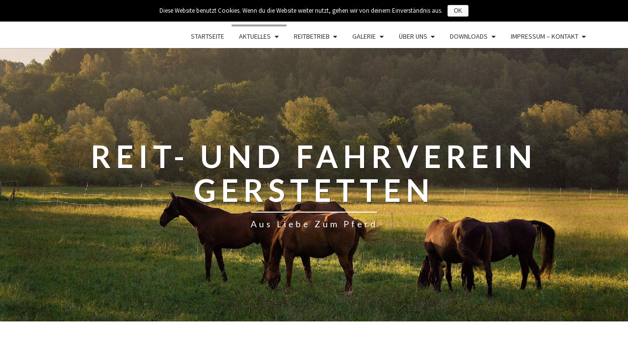

--- FILE ---
content_type: text/html; charset=UTF-8
request_url: http://reitverein-gerstetten.de/?page_id=4626
body_size: 37875
content:
<!DOCTYPE html>

<!--[if IE 8]>
<html id="ie8" lang="de">
<![endif]-->
<!--[if !(IE 8) ]><!-->
<html lang="de">
<!--<![endif]-->
<head>
<meta charset="UTF-8" />
<meta name="viewport" content="width=device-width" />
<link rel="profile" href="http://gmpg.org/xfn/11" />
<link rel="pingback" href="http://reitverein-gerstetten.de/xmlrpc.php" />
<title>ARCHIV &#8211; 2021 &#8211; Reit- und Fahrverein Gerstetten</title>
<link rel='dns-prefetch' href='//fonts.googleapis.com' />
<link rel='dns-prefetch' href='//s.w.org' />
<link rel="alternate" type="application/rss+xml" title="Reit- und Fahrverein Gerstetten &raquo; Feed" href="http://reitverein-gerstetten.de/?feed=rss2" />
<link rel="alternate" type="application/rss+xml" title="Reit- und Fahrverein Gerstetten &raquo; Kommentar-Feed" href="http://reitverein-gerstetten.de/?feed=comments-rss2" />
		<script type="text/javascript">
			window._wpemojiSettings = {"baseUrl":"https:\/\/s.w.org\/images\/core\/emoji\/2.2.1\/72x72\/","ext":".png","svgUrl":"https:\/\/s.w.org\/images\/core\/emoji\/2.2.1\/svg\/","svgExt":".svg","source":{"concatemoji":"http:\/\/reitverein-gerstetten.de\/wp-includes\/js\/wp-emoji-release.min.js?ver=4.7.29"}};
			!function(t,a,e){var r,n,i,o=a.createElement("canvas"),l=o.getContext&&o.getContext("2d");function c(t){var e=a.createElement("script");e.src=t,e.defer=e.type="text/javascript",a.getElementsByTagName("head")[0].appendChild(e)}for(i=Array("flag","emoji4"),e.supports={everything:!0,everythingExceptFlag:!0},n=0;n<i.length;n++)e.supports[i[n]]=function(t){var e,a=String.fromCharCode;if(!l||!l.fillText)return!1;switch(l.clearRect(0,0,o.width,o.height),l.textBaseline="top",l.font="600 32px Arial",t){case"flag":return(l.fillText(a(55356,56826,55356,56819),0,0),o.toDataURL().length<3e3)?!1:(l.clearRect(0,0,o.width,o.height),l.fillText(a(55356,57331,65039,8205,55356,57096),0,0),e=o.toDataURL(),l.clearRect(0,0,o.width,o.height),l.fillText(a(55356,57331,55356,57096),0,0),e!==o.toDataURL());case"emoji4":return l.fillText(a(55357,56425,55356,57341,8205,55357,56507),0,0),e=o.toDataURL(),l.clearRect(0,0,o.width,o.height),l.fillText(a(55357,56425,55356,57341,55357,56507),0,0),e!==o.toDataURL()}return!1}(i[n]),e.supports.everything=e.supports.everything&&e.supports[i[n]],"flag"!==i[n]&&(e.supports.everythingExceptFlag=e.supports.everythingExceptFlag&&e.supports[i[n]]);e.supports.everythingExceptFlag=e.supports.everythingExceptFlag&&!e.supports.flag,e.DOMReady=!1,e.readyCallback=function(){e.DOMReady=!0},e.supports.everything||(r=function(){e.readyCallback()},a.addEventListener?(a.addEventListener("DOMContentLoaded",r,!1),t.addEventListener("load",r,!1)):(t.attachEvent("onload",r),a.attachEvent("onreadystatechange",function(){"complete"===a.readyState&&e.readyCallback()})),(r=e.source||{}).concatemoji?c(r.concatemoji):r.wpemoji&&r.twemoji&&(c(r.twemoji),c(r.wpemoji)))}(window,document,window._wpemojiSettings);
		</script>
		<style type="text/css">
img.wp-smiley,
img.emoji {
	display: inline !important;
	border: none !important;
	box-shadow: none !important;
	height: 1em !important;
	width: 1em !important;
	margin: 0 .07em !important;
	vertical-align: -0.1em !important;
	background: none !important;
	padding: 0 !important;
}
</style>
<link rel='stylesheet' id='wetterinfo.css-css'  href='http://reitverein-gerstetten.de/wp-content/plugins/wetterinfo-wetter/css/wetterinfo.css?ver=4.7.29' type='text/css' media='all' />
<link rel='stylesheet' id='cookie-notice-front-css'  href='http://reitverein-gerstetten.de/wp-content/plugins/cookie-notice/css/front.min.css?ver=4.7.29' type='text/css' media='all' />
<link rel='stylesheet' id='bootstrap-css'  href='http://reitverein-gerstetten.de/wp-content/themes/nisarg/css/bootstrap.css?ver=4.7.29' type='text/css' media='all' />
<link rel='stylesheet' id='font-awesome-css'  href='http://reitverein-gerstetten.de/wp-content/themes/nisarg/font-awesome/css/font-awesome.min.css?ver=4.7.29' type='text/css' media='all' />
<link rel='stylesheet' id='nisarg-style-css'  href='http://reitverein-gerstetten.de/wp-content/themes/nisarg/style.css?ver=4.7.29' type='text/css' media='all' />
<style id='nisarg-style-inline-css' type='text/css'>
	/* Color Scheme */

	/* Accent Color */

	a:active,
	a:hover,
	a:focus {
	    color: #a3a3a3;
	}

	.main-navigation .primary-menu > li > a:hover, .main-navigation .primary-menu > li > a:focus {
		color: #a3a3a3;
	}
	
	.main-navigation .primary-menu .sub-menu .current_page_item > a,
	.main-navigation .primary-menu .sub-menu .current-menu-item > a {
		color: #a3a3a3;
	}
	.main-navigation .primary-menu .sub-menu .current_page_item > a:hover,
	.main-navigation .primary-menu .sub-menu .current_page_item > a:focus,
	.main-navigation .primary-menu .sub-menu .current-menu-item > a:hover,
	.main-navigation .primary-menu .sub-menu .current-menu-item > a:focus {
		background-color: #fff;
		color: #a3a3a3;
	}
	.dropdown-toggle:hover,
	.dropdown-toggle:focus {
		color: #a3a3a3;
	}

	@media (min-width: 768px){
		.main-navigation .primary-menu > .current_page_item > a,
		.main-navigation .primary-menu > .current_page_item > a:hover,
		.main-navigation .primary-menu > .current_page_item > a:focus,
		.main-navigation .primary-menu > .current-menu-item > a,
		.main-navigation .primary-menu > .current-menu-item > a:hover,
		.main-navigation .primary-menu > .current-menu-item > a:focus,
		.main-navigation .primary-menu > .current_page_ancestor > a,
		.main-navigation .primary-menu > .current_page_ancestor > a:hover,
		.main-navigation .primary-menu > .current_page_ancestor > a:focus,
		.main-navigation .primary-menu > .current-menu-ancestor > a,
		.main-navigation .primary-menu > .current-menu-ancestor > a:hover,
		.main-navigation .primary-menu > .current-menu-ancestor > a:focus {
			border-top: 4px solid #a3a3a3;
		}
		.main-navigation ul ul a:hover,
		.main-navigation ul ul a.focus {
			color: #fff;
			background-color: #a3a3a3;
		}
	}

	.main-navigation .primary-menu > .open > a, .main-navigation .primary-menu > .open > a:hover, .main-navigation .primary-menu > .open > a:focus {
		color: #a3a3a3;
	}

	.main-navigation .primary-menu > li > .sub-menu  li > a:hover,
	.main-navigation .primary-menu > li > .sub-menu  li > a:focus {
		color: #fff;
		background-color: #a3a3a3;
	}

	@media (max-width: 767px) {
		.main-navigation .primary-menu .open .sub-menu > li > a:hover {
			color: #fff;
			background-color: #a3a3a3;
		}
	}

	.sticky-post{
	    background: #a3a3a3;
	    color:white;
	}
	
	.entry-title a:hover,
	.entry-title a:focus{
	    color: #a3a3a3;
	}

	.entry-header .entry-meta::after{
	    background: #a3a3a3;
	}

	.fa {
		color: #a3a3a3;
	}

	.btn-default{
		border-bottom: 1px solid #a3a3a3;
	}

	.btn-default:hover, .btn-default:focus{
	    border-bottom: 1px solid #a3a3a3;
	    background-color: #a3a3a3;
	}

	.nav-previous:hover, .nav-next:hover{
	    border: 1px solid #a3a3a3;
	    background-color: #a3a3a3;
	}

	.next-post a:hover,.prev-post a:hover{
	    color: #a3a3a3;
	}

	.posts-navigation .next-post a:hover .fa, .posts-navigation .prev-post a:hover .fa{
	    color: #a3a3a3;
	}


	#secondary .widget-title::after{
		background-color: #a3a3a3;
	    content: "";
	    position: absolute;
	    width: 50px;
	    display: block;
	    height: 4px;    
	    bottom: -15px;
	}

	#secondary .widget a:hover,
	#secondary .widget a:focus{
		color: #a3a3a3;
	}

	#secondary .widget_calendar tbody a {
	    background-color: #a3a3a3;
	    color: #fff;
	    padding: 0.2em;
	}

	#secondary .widget_calendar tbody a:hover{
	    background-color: #a3a3a3;
	    color: #fff;
	    padding: 0.2em;
	}	

</style>
<link rel='stylesheet' id='nisarggooglefonts-css'  href='//fonts.googleapis.com/css?family=Lato:400,300italic,700|Source+Sans+Pro:400,400italic' type='text/css' media='all' />
<script type='text/javascript' src='http://reitverein-gerstetten.de/wp-includes/js/jquery/jquery.js?ver=1.12.4'></script>
<script type='text/javascript' src='http://reitverein-gerstetten.de/wp-includes/js/jquery/jquery-migrate.min.js?ver=1.4.1'></script>
<!--[if lt IE 9]>
<script type='text/javascript' src='http://reitverein-gerstetten.de/wp-content/themes/nisarg/js/html5shiv.js?ver=3.7.3'></script>
<![endif]-->
<link rel='https://api.w.org/' href='http://reitverein-gerstetten.de/?rest_route=/' />
<link rel="EditURI" type="application/rsd+xml" title="RSD" href="http://reitverein-gerstetten.de/xmlrpc.php?rsd" />
<link rel="wlwmanifest" type="application/wlwmanifest+xml" href="http://reitverein-gerstetten.de/wp-includes/wlwmanifest.xml" /> 
<meta name="generator" content="WordPress 4.7.29" />
<link rel="canonical" href="http://reitverein-gerstetten.de/?page_id=4626" />
<link rel='shortlink' href='http://reitverein-gerstetten.de/?p=4626' />
<link rel="alternate" type="application/json+oembed" href="http://reitverein-gerstetten.de/?rest_route=%2Foembed%2F1.0%2Fembed&#038;url=http%3A%2F%2Freitverein-gerstetten.de%2F%3Fpage_id%3D4626" />
<link rel="alternate" type="text/xml+oembed" href="http://reitverein-gerstetten.de/?rest_route=%2Foembed%2F1.0%2Fembed&#038;url=http%3A%2F%2Freitverein-gerstetten.de%2F%3Fpage_id%3D4626&#038;format=xml" />
<!-- <meta name="NextGEN" version="2.1.69" /> -->

<style type="text/css">
        .site-header { background: ; }
</style>

		<style type="text/css" id="nisarg-header-css">
					.site-header {
				background: url(http://reitverein-gerstetten.de/wp-content/uploads/2018/05/cropped-Unbenannt-4-1.png) no-repeat scroll top;
				background-size: cover;
			}
			@media (min-width: 320px) and (max-width: 359px ) {
				.site-header {
					height: 139px;
				}
			}
			@media (min-width: 360px) and (max-width: 767px ) {
				.site-header {
					height: 157px;
				}
			}
			@media (min-width: 768px) and (max-width: 979px ) {
				.site-header {
					height: 335px;
				}
			}
			@media (min-width: 980px) and (max-width: 1279px ){
				.site-header {
					height: 427px;
				}
			}
			@media (min-width: 1280px) and (max-width: 1365px ){
				.site-header {
					height: 558px;
				}
			}
			@media (min-width: 1366px) and (max-width: 1439px ){
				.site-header {
					height: 595px;
				}
			}
			@media (min-width: 1440px) and (max-width: 1599px ) {
				.site-header {
					height: 628px;
				}
			}
			@media (min-width: 1600px) and (max-width: 1919px ) {
				.site-header {
					height: 698px;
				}
			}
			@media (min-width: 1920px) and (max-width: 2559px ) {
				.site-header {
					height: 837px;
				}
			}
			@media (min-width: 2560px)  and (max-width: 2879px ) {
				.site-header {
					height: 1116px;
				}
			}
			@media (min-width: 2880px) {
				.site-header {
					height: 1256px;
				}
			}
			.site-header{
				-webkit-box-shadow: 0px 0px 2px 1px rgba(182,182,182,0.3);
		    	-moz-box-shadow: 0px 0px 2px 1px rgba(182,182,182,0.3);
		    	-o-box-shadow: 0px 0px 2px 1px rgba(182,182,182,0.3);
		    	box-shadow: 0px 0px 2px 1px rgba(182,182,182,0.3);
			}
					.site-title,
			.site-description {
				color: #ffffff;
			}
			.site-title::after{
				background: #ffffff;
				content:"";
			}
				</style>
		<style type="text/css" id="custom-background-css">
body.custom-background { background-color: #ffffff; }
</style>
<link rel="icon" href="http://reitverein-gerstetten.de/wp-content/uploads/2012/08/Gerstetten-Logo.png" sizes="32x32" />
<link rel="icon" href="http://reitverein-gerstetten.de/wp-content/uploads/2012/08/Gerstetten-Logo.png" sizes="192x192" />
<link rel="apple-touch-icon-precomposed" href="http://reitverein-gerstetten.de/wp-content/uploads/2012/08/Gerstetten-Logo.png" />
<meta name="msapplication-TileImage" content="http://reitverein-gerstetten.de/wp-content/uploads/2012/08/Gerstetten-Logo.png" />
</head>
<body class="page-template-default page page-id-4626 custom-background cookies-not-set">
<div id="page" class="hfeed site">
<header id="masthead"  role="banner">
	<nav id="site-navigation" class="main-navigation navbar-fixed-top navbar-left" role="navigation">
		<!-- Brand and toggle get grouped for better mobile display -->
		<div class="container" id="navigation_menu">
			<div class="navbar-header">
									<button type="button" class="menu-toggle" data-toggle="collapse" data-target=".navbar-ex1-collapse">
						<span class="sr-only">Toggle navigation</span>
						<span class="icon-bar"></span> 
						<span class="icon-bar"></span>
						<span class="icon-bar"></span>
					</button>
									<a class="navbar-brand" href="http://reitverein-gerstetten.de/">Reit- und Fahrverein Gerstetten</a>
			</div><!-- .navbar-header -->
			<div class="collapse navbar-collapse navbar-ex1-collapse"><ul id="menu-menue_1" class="primary-menu"><li id="menu-item-3701" class="menu-item menu-item-type-post_type menu-item-object-page menu-item-home menu-item-3701"><a href="http://reitverein-gerstetten.de/">Startseite</a></li>
<li id="menu-item-3702" class="menu-item menu-item-type-post_type menu-item-object-page current-menu-ancestor current-menu-parent current_page_parent current_page_ancestor menu-item-has-children menu-item-3702"><a href="http://reitverein-gerstetten.de/?page_id=1353">Aktuelles</a>
<ul class="sub-menu">
	<li id="menu-item-4826" class="menu-item menu-item-type-post_type menu-item-object-page menu-item-has-children menu-item-4826"><a href="http://reitverein-gerstetten.de/?page_id=4824">ARCHIV – 2023</a>
	<ul class="sub-menu">
		<li id="menu-item-4823" class="menu-item menu-item-type-post_type menu-item-object-page menu-item-4823"><a href="http://reitverein-gerstetten.de/?page_id=4811">Einladung Drei Königs Reiten</a></li>
		<li id="menu-item-4850" class="menu-item menu-item-type-post_type menu-item-object-page menu-item-4850"><a href="http://reitverein-gerstetten.de/?page_id=4846">Einladung Hauptversammlung</a></li>
		<li id="menu-item-4882" class="menu-item menu-item-type-post_type menu-item-object-page menu-item-4882"><a href="http://reitverein-gerstetten.de/?page_id=4866">WBO Turnier 2023</a></li>
		<li id="menu-item-4893" class="menu-item menu-item-type-post_type menu-item-object-page menu-item-4893"><a href="http://reitverein-gerstetten.de/?page_id=4886">Ferienreitkurs 2023</a></li>
	</ul>
</li>
	<li id="menu-item-4665" class="menu-item menu-item-type-post_type menu-item-object-page menu-item-has-children menu-item-4665"><a href="http://reitverein-gerstetten.de/?page_id=4663">Archiv – 2022</a>
	<ul class="sub-menu">
		<li id="menu-item-4822" class="menu-item menu-item-type-post_type menu-item-object-page menu-item-4822"><a href="http://reitverein-gerstetten.de/?page_id=4815">Danksagung und Wünsche des RFV Gerstetten</a></li>
		<li id="menu-item-4821" class="menu-item menu-item-type-post_type menu-item-object-page menu-item-4821"><a href="http://reitverein-gerstetten.de/?page_id=4818">Einladung zur Weihnachtsfeier am 18.12.2022</a></li>
		<li id="menu-item-4800" class="menu-item menu-item-type-post_type menu-item-object-page menu-item-4800"><a href="http://reitverein-gerstetten.de/?page_id=4782">Lehrgang mit Lena Schnizler</a></li>
		<li id="menu-item-4775" class="menu-item menu-item-type-post_type menu-item-object-page menu-item-4775"><a href="http://reitverein-gerstetten.de/?page_id=4772">Einladung zur Waldweihnacht</a></li>
		<li id="menu-item-4776" class="menu-item menu-item-type-post_type menu-item-object-page menu-item-4776"><a href="http://reitverein-gerstetten.de/?page_id=4758">Ausflug der Jugend in die Trampolinhalle</a></li>
		<li id="menu-item-4723" class="menu-item menu-item-type-post_type menu-item-object-page menu-item-4723"><a href="http://reitverein-gerstetten.de/?page_id=4720">Einladung Ferienreitkurs</a></li>
		<li id="menu-item-4705" class="menu-item menu-item-type-post_type menu-item-object-page menu-item-4705"><a href="http://reitverein-gerstetten.de/?page_id=4701">Übernachtung im Reitverein</a></li>
		<li id="menu-item-4669" class="menu-item menu-item-type-post_type menu-item-object-page menu-item-4669"><a href="http://reitverein-gerstetten.de/?page_id=4666">Bericht Hauptversammlung</a></li>
	</ul>
</li>
	<li id="menu-item-4628" class="menu-item menu-item-type-post_type menu-item-object-page current-menu-item page_item page-item-4626 current_page_item menu-item-has-children menu-item-4628"><a href="http://reitverein-gerstetten.de/?page_id=4626">ARCHIV – 2021</a>
	<ul class="sub-menu">
		<li id="menu-item-4631" class="menu-item menu-item-type-post_type menu-item-object-page menu-item-4631"><a href="http://reitverein-gerstetten.de/?page_id=4629">Einladung Ferienreitkurs</a></li>
	</ul>
</li>
	<li id="menu-item-4509" class="menu-item menu-item-type-post_type menu-item-object-page menu-item-has-children menu-item-4509"><a href="http://reitverein-gerstetten.de/?page_id=4507">ARCHIV – 2020</a>
	<ul class="sub-menu">
		<li id="menu-item-4600" class="menu-item menu-item-type-post_type menu-item-object-page menu-item-4600"><a href="http://reitverein-gerstetten.de/?page_id=4596">Ehrenmitglied Günter Deichsel</a></li>
		<li id="menu-item-4599" class="menu-item menu-item-type-post_type menu-item-object-page menu-item-4599"><a href="http://reitverein-gerstetten.de/?page_id=4593">Nachruf Siegfried Banzhaf</a></li>
		<li id="menu-item-4584" class="menu-item menu-item-type-post_type menu-item-object-page menu-item-4584"><a href="http://reitverein-gerstetten.de/?page_id=4576">Einladung Ferienreitkurs</a></li>
		<li id="menu-item-4565" class="menu-item menu-item-type-post_type menu-item-object-page menu-item-4565"><a href="http://reitverein-gerstetten.de/?page_id=4563">Altpapiersammlung</a></li>
		<li id="menu-item-4538" class="menu-item menu-item-type-post_type menu-item-object-page menu-item-4538"><a href="http://reitverein-gerstetten.de/?page_id=4536">COVID-19 2. Info</a></li>
		<li id="menu-item-4539" class="menu-item menu-item-type-post_type menu-item-object-page menu-item-4539"><a href="http://reitverein-gerstetten.de/?page_id=4534">COVID-19 1. Info</a></li>
		<li id="menu-item-4529" class="menu-item menu-item-type-post_type menu-item-object-page menu-item-4529"><a href="http://reitverein-gerstetten.de/?page_id=4526">Ergebnisse Hauptversammlung</a></li>
		<li id="menu-item-4549" class="menu-item menu-item-type-post_type menu-item-object-page menu-item-4549"><a href="http://reitverein-gerstetten.de/?page_id=4543">Faschingsreiten</a></li>
		<li id="menu-item-4506" class="menu-item menu-item-type-post_type menu-item-object-page menu-item-4506"><a href="http://reitverein-gerstetten.de/?page_id=4503">Einladung Hauptversammlung</a></li>
	</ul>
</li>
	<li id="menu-item-4385" class="menu-item menu-item-type-post_type menu-item-object-page menu-item-has-children menu-item-4385"><a href="http://reitverein-gerstetten.de/?page_id=4382">ARCHIV – 2019</a>
	<ul class="sub-menu">
		<li id="menu-item-4470" class="menu-item menu-item-type-post_type menu-item-object-page menu-item-has-children menu-item-4470"><a href="http://reitverein-gerstetten.de/?page_id=4467">Einladung Ferienreitkurs</a>
		<ul class="sub-menu">
			<li id="menu-item-4488" class="menu-item menu-item-type-post_type menu-item-object-page menu-item-4488"><a href="http://reitverein-gerstetten.de/?page_id=4485">Bericht Ferienreitkurs</a></li>
		</ul>
</li>
		<li id="menu-item-4465" class="menu-item menu-item-type-post_type menu-item-object-page menu-item-4465"><a href="http://reitverein-gerstetten.de/?page_id=4461">Einladung Reitturnier</a></li>
		<li id="menu-item-4466" class="menu-item menu-item-type-post_type menu-item-object-page menu-item-4466"><a href="http://reitverein-gerstetten.de/?page_id=4457">Patenschaftssuche Dorfschönheit</a></li>
		<li id="menu-item-4391" class="menu-item menu-item-type-post_type menu-item-object-page menu-item-has-children menu-item-4391"><a href="http://reitverein-gerstetten.de/?page_id=4389">Einladung Hauptversammlung</a>
		<ul class="sub-menu">
			<li id="menu-item-4411" class="menu-item menu-item-type-post_type menu-item-object-page menu-item-4411"><a href="http://reitverein-gerstetten.de/?page_id=4397">Bericht Hauptversammlung</a></li>
		</ul>
</li>
		<li id="menu-item-4410" class="menu-item menu-item-type-post_type menu-item-object-page menu-item-4410"><a href="http://reitverein-gerstetten.de/?page_id=4404">Dressurlehrgang Herr Zeiske</a></li>
		<li id="menu-item-4456" class="menu-item menu-item-type-post_type menu-item-object-page menu-item-4456"><a href="http://reitverein-gerstetten.de/?page_id=4453">Einladung Sprung ins neue Jahr</a></li>
	</ul>
</li>
	<li id="menu-item-3852" class="menu-item menu-item-type-post_type menu-item-object-page menu-item-has-children menu-item-3852"><a href="http://reitverein-gerstetten.de/?page_id=3258">Archiv – 2018</a>
	<ul class="sub-menu">
		<li id="menu-item-4358" class="menu-item menu-item-type-post_type menu-item-object-page menu-item-4358"><a href="http://reitverein-gerstetten.de/?page_id=4354">Einladung Weihnachtsfeier</a></li>
		<li id="menu-item-4322" class="menu-item menu-item-type-post_type menu-item-object-page menu-item-4322"><a href="http://reitverein-gerstetten.de/?page_id=4317">Fördermitglied Klaus Humboldt</a></li>
		<li id="menu-item-4323" class="menu-item menu-item-type-post_type menu-item-object-page menu-item-4323"><a href="http://reitverein-gerstetten.de/?page_id=4313">Ehrenmitglied Willi Christen</a></li>
		<li id="menu-item-4298" class="menu-item menu-item-type-post_type menu-item-object-page menu-item-has-children menu-item-4298"><a href="http://reitverein-gerstetten.de/?page_id=4296">Einladung Ferienreitkurs</a>
		<ul class="sub-menu">
			<li id="menu-item-4337" class="menu-item menu-item-type-post_type menu-item-object-page menu-item-4337"><a href="http://reitverein-gerstetten.de/?page_id=4333">Bericht Ferienreitkurs</a></li>
		</ul>
</li>
		<li id="menu-item-4295" class="menu-item menu-item-type-post_type menu-item-object-page menu-item-4295"><a href="http://reitverein-gerstetten.de/?page_id=4290">Ehrenmitglied Gertrud Grieb</a></li>
		<li id="menu-item-4240" class="menu-item menu-item-type-post_type menu-item-object-page menu-item-4240"><a href="http://reitverein-gerstetten.de/?page_id=4236">Ausschreibung Fahrturnier</a></li>
		<li id="menu-item-4244" class="menu-item menu-item-type- menu-item-object-page menu-item-4244"><a>Ausschreibung Reitturnier</a></li>
	</ul>
</li>
	<li id="menu-item-4421" class="menu-item menu-item-type-post_type menu-item-object-page menu-item-4421"><a href="http://reitverein-gerstetten.de/?page_id=2623">Archiv – 2017</a></li>
	<li id="menu-item-4422" class="menu-item menu-item-type-post_type menu-item-object-page menu-item-4422"><a href="http://reitverein-gerstetten.de/?page_id=3591">Archiv – 2016</a></li>
	<li id="menu-item-4423" class="menu-item menu-item-type-post_type menu-item-object-page menu-item-4423"><a href="http://reitverein-gerstetten.de/?page_id=2316">Archiv – 2015</a></li>
	<li id="menu-item-4424" class="menu-item menu-item-type-post_type menu-item-object-page menu-item-4424"><a href="http://reitverein-gerstetten.de/?page_id=1662">Archiv – 2014</a></li>
	<li id="menu-item-4425" class="menu-item menu-item-type-post_type menu-item-object-page menu-item-4425"><a href="http://reitverein-gerstetten.de/?page_id=82">Archiv – 2013</a></li>
	<li id="menu-item-4426" class="menu-item menu-item-type-post_type menu-item-object-page menu-item-4426"><a href="http://reitverein-gerstetten.de/?page_id=565">Archiv – 2012</a></li>
</ul>
</li>
<li id="menu-item-4419" class="menu-item menu-item-type-post_type menu-item-object-page menu-item-has-children menu-item-4419"><a href="http://reitverein-gerstetten.de/?page_id=4250">Reitbetrieb</a>
<ul class="sub-menu">
	<li id="menu-item-4428" class="menu-item menu-item-type-post_type menu-item-object-page menu-item-4428"><a href="http://reitverein-gerstetten.de/?page_id=109">Reitanlage</a></li>
	<li id="menu-item-4417" class="menu-item menu-item-type-post_type menu-item-object-page menu-item-4417"><a href="http://reitverein-gerstetten.de/?page_id=161">Die Halle</a></li>
	<li id="menu-item-4415" class="menu-item menu-item-type-post_type menu-item-object-page menu-item-4415"><a href="http://reitverein-gerstetten.de/?page_id=175">Der Stall</a></li>
	<li id="menu-item-4413" class="menu-item menu-item-type-post_type menu-item-object-page menu-item-4413"><a href="http://reitverein-gerstetten.de/?page_id=185">Das Nebengebäude</a></li>
	<li id="menu-item-4414" class="menu-item menu-item-type-post_type menu-item-object-page menu-item-4414"><a href="http://reitverein-gerstetten.de/?page_id=182">Das Reiterstüble</a></li>
	<li id="menu-item-4416" class="menu-item menu-item-type-post_type menu-item-object-page menu-item-4416"><a href="http://reitverein-gerstetten.de/?page_id=167">Die Außenanlage</a></li>
	<li id="menu-item-4418" class="menu-item menu-item-type-post_type menu-item-object-page menu-item-4418"><a href="http://reitverein-gerstetten.de/?page_id=190">Die Landschaft</a></li>
</ul>
</li>
<li id="menu-item-4427" class="menu-item menu-item-type-post_type menu-item-object-page menu-item-has-children menu-item-4427"><a href="http://reitverein-gerstetten.de/?page_id=24">Galerie</a>
<ul class="sub-menu">
	<li id="menu-item-4673" class="menu-item menu-item-type-post_type menu-item-object-page menu-item-has-children menu-item-4673"><a href="http://reitverein-gerstetten.de/?page_id=4671">Galerie – Archiv 2022</a>
	<ul class="sub-menu">
		<li id="menu-item-4687" class="menu-item menu-item-type-post_type menu-item-object-page menu-item-4687"><a href="http://reitverein-gerstetten.de/?page_id=4674">Einblicke in die Voltigier-Gruppe</a></li>
	</ul>
</li>
	<li id="menu-item-4440" class="menu-item menu-item-type-post_type menu-item-object-page menu-item-4440"><a href="http://reitverein-gerstetten.de/?page_id=4184">GALERIE – ARCHIV 2018</a></li>
	<li id="menu-item-4441" class="menu-item menu-item-type-post_type menu-item-object-page menu-item-4441"><a href="http://reitverein-gerstetten.de/?page_id=3565">Galerie – Archiv 2017</a></li>
	<li id="menu-item-4442" class="menu-item menu-item-type-post_type menu-item-object-page menu-item-4442"><a href="http://reitverein-gerstetten.de/?page_id=3563">Galerie – Archiv 2016</a></li>
	<li id="menu-item-4443" class="menu-item menu-item-type-post_type menu-item-object-page menu-item-4443"><a href="http://reitverein-gerstetten.de/?page_id=1783">Galerie – Archiv 2015</a></li>
	<li id="menu-item-4444" class="menu-item menu-item-type-post_type menu-item-object-page menu-item-4444"><a href="http://reitverein-gerstetten.de/?page_id=1343">Galerie – Archiv 2014</a></li>
	<li id="menu-item-4445" class="menu-item menu-item-type-post_type menu-item-object-page menu-item-4445"><a href="http://reitverein-gerstetten.de/?page_id=633">Galerie – Archiv 2013</a></li>
	<li id="menu-item-4446" class="menu-item menu-item-type-post_type menu-item-object-page menu-item-4446"><a href="http://reitverein-gerstetten.de/?page_id=596">Galerie – Archiv 2012</a></li>
	<li id="menu-item-4447" class="menu-item menu-item-type-post_type menu-item-object-page menu-item-4447"><a href="http://reitverein-gerstetten.de/?page_id=590">Galerie – Archiv 2011</a></li>
	<li id="menu-item-4448" class="menu-item menu-item-type-post_type menu-item-object-page menu-item-4448"><a href="http://reitverein-gerstetten.de/?page_id=581">Galerie – Archiv 2010</a></li>
	<li id="menu-item-4449" class="menu-item menu-item-type-post_type menu-item-object-page menu-item-4449"><a href="http://reitverein-gerstetten.de/?page_id=574">Galerie – Archiv 2009</a></li>
	<li id="menu-item-4439" class="menu-item menu-item-type-post_type menu-item-object-page menu-item-4439"><a href="http://reitverein-gerstetten.de/?page_id=805">Galerie (Jugend)</a></li>
</ul>
</li>
<li id="menu-item-4430" class="menu-item menu-item-type-post_type menu-item-object-page menu-item-has-children menu-item-4430"><a href="http://reitverein-gerstetten.de/?page_id=103">Über Uns</a>
<ul class="sub-menu">
	<li id="menu-item-4431" class="menu-item menu-item-type-post_type menu-item-object-page menu-item-4431"><a href="http://reitverein-gerstetten.de/?page_id=146">Vereinsführung</a></li>
	<li id="menu-item-4429" class="menu-item menu-item-type-post_type menu-item-object-page menu-item-4429"><a href="http://reitverein-gerstetten.de/?page_id=4252">Unsere Reitlehrer</a></li>
	<li id="menu-item-4420" class="menu-item menu-item-type-post_type menu-item-object-page menu-item-4420"><a href="http://reitverein-gerstetten.de/?page_id=794">Die Jugendleitung</a></li>
	<li id="menu-item-4432" class="menu-item menu-item-type-post_type menu-item-object-page menu-item-4432"><a href="http://reitverein-gerstetten.de/?page_id=114">Historie</a></li>
</ul>
</li>
<li id="menu-item-4434" class="menu-item menu-item-type-post_type menu-item-object-page menu-item-has-children menu-item-4434"><a href="http://reitverein-gerstetten.de/?page_id=80">Downloads</a>
<ul class="sub-menu">
	<li id="menu-item-4435" class="menu-item menu-item-type-post_type menu-item-object-page menu-item-4435"><a href="http://reitverein-gerstetten.de/?page_id=123">Verein</a></li>
	<li id="menu-item-4436" class="menu-item menu-item-type-post_type menu-item-object-page menu-item-4436"><a href="http://reitverein-gerstetten.de/?page_id=131">Turnier / Jagd</a></li>
</ul>
</li>
<li id="menu-item-4438" class="menu-item menu-item-type-post_type menu-item-object-page menu-item-has-children menu-item-4438"><a href="http://reitverein-gerstetten.de/?page_id=64">Impressum – Kontakt</a>
<ul class="sub-menu">
	<li id="menu-item-4437" class="menu-item menu-item-type-post_type menu-item-object-page menu-item-4437"><a href="http://reitverein-gerstetten.de/?page_id=72">Anfahrt</a></li>
</ul>
</li>
</ul></div>		</div><!--#container-->
	</nav>
	<div id="cc_spacer"></div><!-- used to clear fixed navigation by the themes js -->  
	<div class="site-header">
		<div class="site-branding">
			<a class="home-link" href="http://reitverein-gerstetten.de/" title="Reit- und Fahrverein Gerstetten" rel="home">
				<h1 class="site-title">Reit- und Fahrverein Gerstetten</h1>
				<h2 class="site-description">Aus Liebe zum Pferd</h2>
			</a>
		</div><!--.site-branding-->
	</div><!--.site-header-->
</header>
<div id="content" class="site-content">
	<div class="container">
		<div class="row">
			<div id="primary" class="col-md-9 content-area">
				<main id="main" class="site-main" role="main">

					
						
<article id="post-4626" class="post-content post-4626 page type-page status-publish hentry">

	
	<header class="entry-header">
		<span class="screen-reader-text">ARCHIV &#8211; 2021</span>
		<h1 class="entry-title">ARCHIV &#8211; 2021</h1>
		<div class="entry-meta"></div><!-- .entry-meta -->
	</header><!-- .entry-header -->


	<div class="entry-content">
		<header class="entry-header">
<h3 class="entry-title">Einladung Ferienreitkurs</h3>
<p><a href="http://reitverein-gerstetten.de/?attachment_id=4642" rel="attachment wp-att-4642"><img class="aligncenter size-full wp-image-4642" src="http://reitverein-gerstetten.de/wp-content/uploads/2021/07/Bild1.jpg" alt="" width="640" height="452" srcset="http://reitverein-gerstetten.de/wp-content/uploads/2021/07/Bild1.jpg 640w, http://reitverein-gerstetten.de/wp-content/uploads/2021/07/Bild1-300x212.jpg 300w, http://reitverein-gerstetten.de/wp-content/uploads/2021/07/Bild1-382x270.jpg 382w" sizes="(max-width: 640px) 100vw, 640px" /></a></p>
</header>
<div class="entry-content">
<p>Hallo liebe Eltern und Kinder,</p>
<p>in den Sommerferien bieten wir wieder einen zweitägigen Ferienreitkurs 07.-08.09.2021 &nbsp;im Reit- und Fahrverein Gerstetten an. Du magst Pferde und hast Lust den Umgang mit ihnen zu erlernen?</p>
<p>Dann laden wir Dich herzlich zu uns ein.</p>
<p>Hierfür solltest Du allerdings bereits acht Jahre alt sein.</p>
<p>Vielleicht haben wir dein Interesse geweckt und Du hast Lust deine freie Zeit im Stall zu verbringen.</p>
<p>Der Ferienreitkurs findet jeweils von 9-12 Uhr statt.</p>
<p>Am Ende des zweiten Tages lassen wir den Kurs mit einem gemeinsamen Essen ausklingen.</p>
<p>Der Unkostenbeitrag beträgt 40 €.</p>
<p>Durch die Corona-Regelungen müssen wir dieses Jahr die Teilnehmerzahl auf 15 Kinder beschränken. Also warte lieber nicht zu lange mit deiner Anmeldung!</p>
<p><strong>Anmeldung bitte erst ab dem 23.08.2021</strong>&nbsp;bei Sina Hafner unter der E-Mail-Adresse <a href="mailto:jugend@reitverein-gerstetten.de">jugend@reitverein-gerstetten.de</a></p>
<p>Wir freuen uns auf Dich!</p>
</div>
			</div><!-- .entry-content -->

	<footer class="entry-footer">
			</footer><!-- .entry-footer -->
</article><!-- #post-## -->


						
					
				</main><!-- #main -->
			</div><!-- #primary -->

			<div id="secondary" class="col-md-3 sidebar widget-area" role="complementary">
		<aside id="search-4" class="widget widget_search">
<form role="search" method="get" class="search-form" action="http://reitverein-gerstetten.de/">
	<label>
		<span class="screen-reader-text">Suche nach:</span>
		<input type="search" class="search-field" placeholder="Suchen &hellip;" value="" name="s" title="Suche nach:" />
	</label>
	<button type="submit" class="search-submit"><span class="screen-reader-text">Suche</span></button>
</form>
</aside><aside id="wetterinfogadget-5" class="widget widget_wetterinfogadget"><div id="wi-weather-container" style="border:1px solid; border-color:#D9D9D9; color:#000000; background:#D9D9D9;"><div id="wetterinfo_data">&nbsp;</div>				
			  <script language="javascript" src="http://wiga.t-online.de/wetter/webgadgetWordpress/getWetterinfoTemplate.php?uni=K08135015"></script></div></aside><aside id="nav_menu-2" class="widget widget_nav_menu"><h4 class="widget-title">Datenschutz</h4><div class="menu-test-container"><ul id="menu-test" class="menu"><li id="menu-item-4370" class="menu-item menu-item-type-custom menu-item-object-custom menu-item-4370"><a href="http://reitverein-gerstetten.de/wp-content/uploads/2012/08/Datenschutzordung-des-RFV-Gerstetten-Alb-e-V-.pdf">Datenschutzerklärung</a></li>
<li id="menu-item-4371" class="menu-item menu-item-type-custom menu-item-object-custom menu-item-4371"><a href="http://reitverein-gerstetten.de/wp-content/uploads/2012/08/Beitrittserklärung-06-2018.pdf">Beitrittserklärung</a></li>
<li id="menu-item-4372" class="menu-item menu-item-type-custom menu-item-object-custom menu-item-4372"><a href="http://reitverein-gerstetten.de/wp-content/uploads/2012/08/DSGVO-Verpflichtungserklrung-zur-Vertraulichkeit.pdf">Verpflichtungserklärung</a></li>
<li id="menu-item-4373" class="menu-item menu-item-type-custom menu-item-object-custom menu-item-4373"><a href="http://reitverein-gerstetten.de/wp-content/uploads/2012/08/Hinweis_zu_Film-_und_Fotoaufnahmen-RFV-Gerstetten.pdf">Hinweis zu Film- und Fotoaufnahmen</a></li>
</ul></div></aside><aside id="meta-4" class="widget widget_meta"><h4 class="widget-title">Verwaltung</h4>			<ul>
						<li><a href="http://reitverein-gerstetten.de/wp-login.php">Anmelden</a></li>
			<li><a href="http://reitverein-gerstetten.de/?feed=rss2">Beitrags-Feed (<abbr title="Really Simple Syndication">RSS</abbr>)</a></li>
			<li><a href="http://reitverein-gerstetten.de/?feed=comments-rss2">Kommentare als <abbr title="Really Simple Syndication">RSS</abbr></a></li>
			<li><a href="https://de.wordpress.org/" title="Powered by WordPress, state-of-the-art semantic personal publishing platform.">WordPress.org</a></li>			</ul>
			</aside></div><!-- #secondary .widget-area -->


		</div> <!--.row-->
	</div><!--.container-->
		</div><!-- #content -->
	<footer id="colophon" class="site-footer" role="contentinfo">
		<div class="row site-info">
			&copy; 2026			<span class="sep"> | </span>
			Stolz präsentiert von 			<a href=" https://de.wordpress.org/" >WordPress</a>
			<span class="sep"> | </span>
			Theme: <a href="https://wordpress.org/themes/nisarg/" rel="designer">Nisarg</a>		</div><!-- .site-info -->
	</footer><!-- #colophon -->
</div><!-- #page -->
<!-- ngg_resource_manager_marker --><script type='text/javascript'>
/* <![CDATA[ */
var cnArgs = {"ajaxurl":"http:\/\/reitverein-gerstetten.de\/wp-admin\/admin-ajax.php","hideEffect":"slide","onScroll":"yes","onScrollOffset":"100","cookieName":"cookie_notice_accepted","cookieValue":"true","cookieTime":"3600","cookiePath":"\/","cookieDomain":"","redirection":"","cache":"","refuse":"no","revoke_cookies":"0","revoke_cookies_opt":"automatic","secure":"0"};
/* ]]> */
</script>
<script type='text/javascript' src='http://reitverein-gerstetten.de/wp-content/plugins/cookie-notice/js/front.min.js?ver=1.2.43'></script>
<script type='text/javascript' src='http://reitverein-gerstetten.de/wp-content/themes/nisarg/js/bootstrap.js?ver=4.7.29'></script>
<script type='text/javascript' src='http://reitverein-gerstetten.de/wp-content/themes/nisarg/js/navigation.js?ver=4.7.29'></script>
<script type='text/javascript' src='http://reitverein-gerstetten.de/wp-content/themes/nisarg/js/skip-link-focus-fix.js?ver=4.7.29'></script>
<script type='text/javascript'>
/* <![CDATA[ */
var screenReaderText = {"expand":"Untermen\u00fc ausklappen","collapse":"Untermen\u00fc zusammenklappen"};
/* ]]> */
</script>
<script type='text/javascript' src='http://reitverein-gerstetten.de/wp-content/themes/nisarg/js/nisarg.js?ver=4.7.29'></script>
<script type='text/javascript' src='http://reitverein-gerstetten.de/wp-includes/js/wp-embed.min.js?ver=4.7.29'></script>

			<div id="cookie-notice" role="banner" class="cn-top wp-default" style="color: #fff; background-color: #000;"><div class="cookie-notice-container"><span id="cn-notice-text">Diese Website benutzt Cookies. Wenn du die Website weiter nutzt, gehen wir von deinem Einverständnis aus.</span><a href="#" id="cn-accept-cookie" data-cookie-set="accept" class="cn-set-cookie cn-button wp-default button">OK</a>
				</div>
				
			</div></body>
</html>
